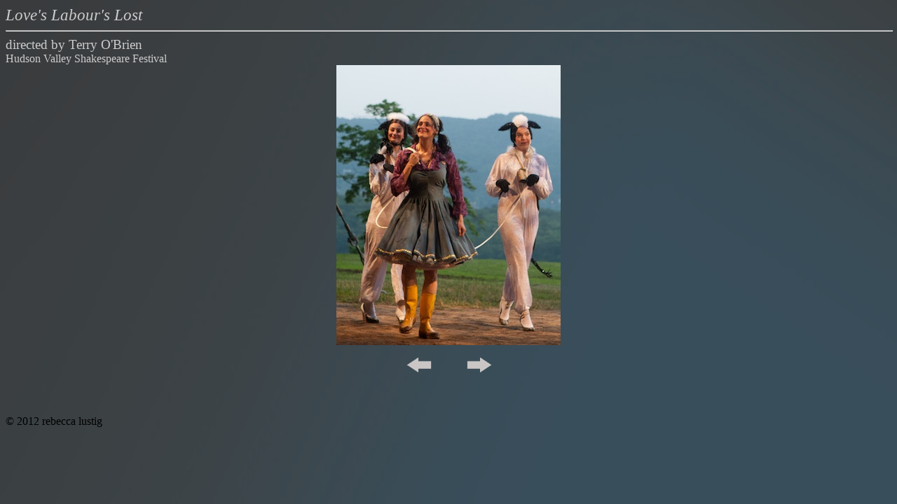

--- FILE ---
content_type: text/html
request_url: http://rebeccalustig.com/lll14.html
body_size: 713
content:
<html>
<head>
<meta http-equiv="content-type" content="text/html;
charset=ISO-8859-1">
<title>Love's Labour's Lost</title>
</head>
<body style="background-image:
url(http://www.rebeccalustig.com/background.jpg);" alink="#cccccc"
link="#330000" vlink="#666666">
<span style="font-style: italic;"><span style="color: rgb(204, 204,
204);"><big><big><span style="color: rgb(204, 204, 204);">Love's
Labour's Lost</span></big></big></span></span>
<hr style="color: rgb(204, 204, 204);" size="2" width="100%"><big
style="color: rgb(204, 204, 204);">directed by Terry O'Brien</big><br
style="color: rgb(204, 204, 204);">
<span style="color: rgb(204, 204, 204);">Hudson Valley Shakespeare
Festival</span><br>
<div align="center"><a href="lll.html"><img alt="Love's Labour's
Lost" src="jaqandcows.jpg" height="400" width="320"
border="0"></a><br>
</div>
<div align="center"><b><big><big><big><font color="#9999ff"></font></big></big></big></b>
<table style="width: 100%; text-align: left;" border="0"
cellpadding="2" cellspacing="2">
<tbody>
<tr>
<td style="vertical-align: top; text-align: right;"><a
href="lll13.html"><img alt="back" src="ltarrow.gif"
style="border: 0px solid ; width: 80px; height: 60px;"
height="174" width="231" border="0"></a><br>
</td>
<td style="vertical-align: top;"><a href="lll15.html"><img
alt="forward" src="rtarrow.gif" style="border: 0px
solid ; width: 80px; height: 60px;" border="0"></a> </td>
</tr>
</tbody>
</table>
<a href="index.html"><b><big><big><big><font color="#9999ff"><br>
</font></big></big></big></b></a> </div>
&copy;&nbsp;2012 rebecca lustig<br>
<br>
</body>
</html>

